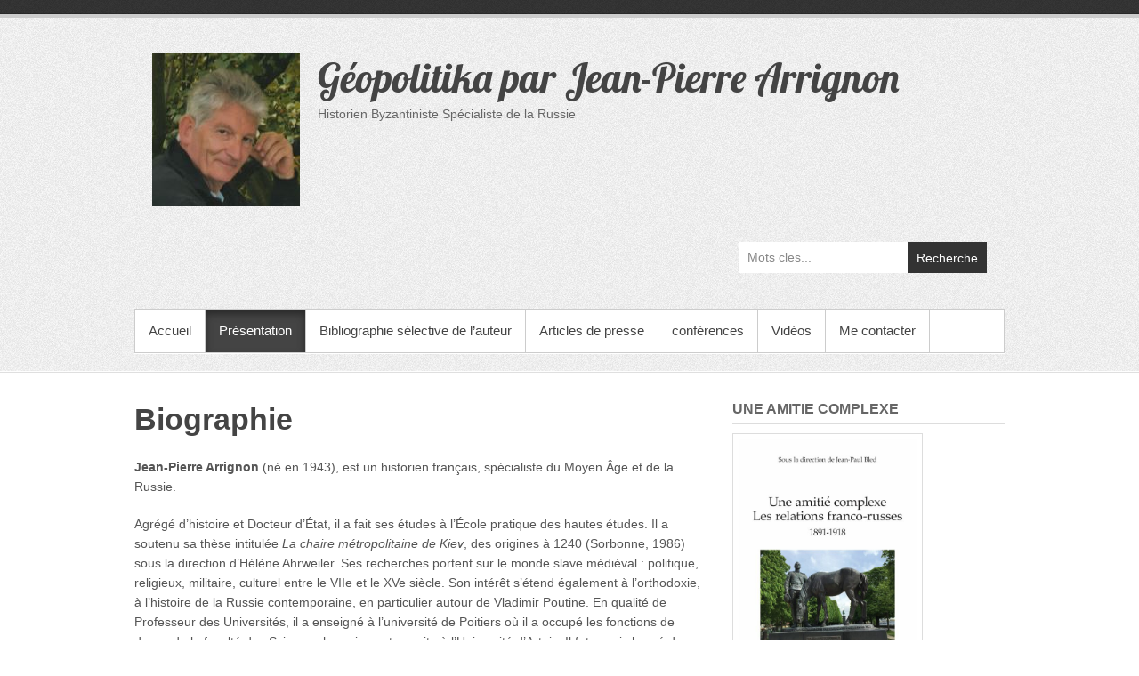

--- FILE ---
content_type: text/html; charset=UTF-8
request_url: https://blogjparrignon.net/asc2i/biographie-de-jean-pierre-arrignon/
body_size: 12827
content:

<!DOCTYPE html>
<!--[if IE 6]>
<html id="ie6" lang="fr-FR">
<![endif]-->
<!--[if IE 7]>
<html id="ie7" lang="fr-FR">
<![endif]-->
<!--[if IE 8]>
<html id="ie8" lang="fr-FR">
<![endif]-->
<!--[if !(IE 6) | !(IE 7) | !(IE 8)  ]><!-->
<html lang="fr-FR">
<!--<![endif]-->
<head>
<meta charset="UTF-8" />
<link rel="profile" href="http://gmpg.org/xfn/11" />

<title>Biographie &#8211; Géopolitika par Jean-Pierre Arrignon</title>
<meta name='robots' content='max-image-preview:large' />
<meta name="viewport" content="width=device-width, initial-scale=1, minimum-scale=1"><link rel="alternate" type="application/rss+xml" title="Géopolitika par Jean-Pierre Arrignon &raquo; Flux" href="https://blogjparrignon.net/asc2i/feed/" />
<link rel="alternate" type="application/rss+xml" title="Géopolitika par Jean-Pierre Arrignon &raquo; Flux des commentaires" href="https://blogjparrignon.net/asc2i/comments/feed/" />
<link rel="alternate" title="oEmbed (JSON)" type="application/json+oembed" href="https://blogjparrignon.net/asc2i/wp-json/oembed/1.0/embed?url=https%3A%2F%2Fblogjparrignon.net%2Fasc2i%2Fbiographie-de-jean-pierre-arrignon%2F" />
<link rel="alternate" title="oEmbed (XML)" type="text/xml+oembed" href="https://blogjparrignon.net/asc2i/wp-json/oembed/1.0/embed?url=https%3A%2F%2Fblogjparrignon.net%2Fasc2i%2Fbiographie-de-jean-pierre-arrignon%2F&#038;format=xml" />
<style id='wp-img-auto-sizes-contain-inline-css' type='text/css'>
img:is([sizes=auto i],[sizes^="auto," i]){contain-intrinsic-size:3000px 1500px}
/*# sourceURL=wp-img-auto-sizes-contain-inline-css */
</style>
<style id='wp-emoji-styles-inline-css' type='text/css'>

	img.wp-smiley, img.emoji {
		display: inline !important;
		border: none !important;
		box-shadow: none !important;
		height: 1em !important;
		width: 1em !important;
		margin: 0 0.07em !important;
		vertical-align: -0.1em !important;
		background: none !important;
		padding: 0 !important;
	}
/*# sourceURL=wp-emoji-styles-inline-css */
</style>
<style id='wp-block-library-inline-css' type='text/css'>
:root{--wp-block-synced-color:#7a00df;--wp-block-synced-color--rgb:122,0,223;--wp-bound-block-color:var(--wp-block-synced-color);--wp-editor-canvas-background:#ddd;--wp-admin-theme-color:#007cba;--wp-admin-theme-color--rgb:0,124,186;--wp-admin-theme-color-darker-10:#006ba1;--wp-admin-theme-color-darker-10--rgb:0,107,160.5;--wp-admin-theme-color-darker-20:#005a87;--wp-admin-theme-color-darker-20--rgb:0,90,135;--wp-admin-border-width-focus:2px}@media (min-resolution:192dpi){:root{--wp-admin-border-width-focus:1.5px}}.wp-element-button{cursor:pointer}:root .has-very-light-gray-background-color{background-color:#eee}:root .has-very-dark-gray-background-color{background-color:#313131}:root .has-very-light-gray-color{color:#eee}:root .has-very-dark-gray-color{color:#313131}:root .has-vivid-green-cyan-to-vivid-cyan-blue-gradient-background{background:linear-gradient(135deg,#00d084,#0693e3)}:root .has-purple-crush-gradient-background{background:linear-gradient(135deg,#34e2e4,#4721fb 50%,#ab1dfe)}:root .has-hazy-dawn-gradient-background{background:linear-gradient(135deg,#faaca8,#dad0ec)}:root .has-subdued-olive-gradient-background{background:linear-gradient(135deg,#fafae1,#67a671)}:root .has-atomic-cream-gradient-background{background:linear-gradient(135deg,#fdd79a,#004a59)}:root .has-nightshade-gradient-background{background:linear-gradient(135deg,#330968,#31cdcf)}:root .has-midnight-gradient-background{background:linear-gradient(135deg,#020381,#2874fc)}:root{--wp--preset--font-size--normal:16px;--wp--preset--font-size--huge:42px}.has-regular-font-size{font-size:1em}.has-larger-font-size{font-size:2.625em}.has-normal-font-size{font-size:var(--wp--preset--font-size--normal)}.has-huge-font-size{font-size:var(--wp--preset--font-size--huge)}.has-text-align-center{text-align:center}.has-text-align-left{text-align:left}.has-text-align-right{text-align:right}.has-fit-text{white-space:nowrap!important}#end-resizable-editor-section{display:none}.aligncenter{clear:both}.items-justified-left{justify-content:flex-start}.items-justified-center{justify-content:center}.items-justified-right{justify-content:flex-end}.items-justified-space-between{justify-content:space-between}.screen-reader-text{border:0;clip-path:inset(50%);height:1px;margin:-1px;overflow:hidden;padding:0;position:absolute;width:1px;word-wrap:normal!important}.screen-reader-text:focus{background-color:#ddd;clip-path:none;color:#444;display:block;font-size:1em;height:auto;left:5px;line-height:normal;padding:15px 23px 14px;text-decoration:none;top:5px;width:auto;z-index:100000}html :where(.has-border-color){border-style:solid}html :where([style*=border-top-color]){border-top-style:solid}html :where([style*=border-right-color]){border-right-style:solid}html :where([style*=border-bottom-color]){border-bottom-style:solid}html :where([style*=border-left-color]){border-left-style:solid}html :where([style*=border-width]){border-style:solid}html :where([style*=border-top-width]){border-top-style:solid}html :where([style*=border-right-width]){border-right-style:solid}html :where([style*=border-bottom-width]){border-bottom-style:solid}html :where([style*=border-left-width]){border-left-style:solid}html :where(img[class*=wp-image-]){height:auto;max-width:100%}:where(figure){margin:0 0 1em}html :where(.is-position-sticky){--wp-admin--admin-bar--position-offset:var(--wp-admin--admin-bar--height,0px)}@media screen and (max-width:600px){html :where(.is-position-sticky){--wp-admin--admin-bar--position-offset:0px}}

/*# sourceURL=wp-block-library-inline-css */
</style><style id='wp-block-image-inline-css' type='text/css'>
.wp-block-image>a,.wp-block-image>figure>a{display:inline-block}.wp-block-image img{box-sizing:border-box;height:auto;max-width:100%;vertical-align:bottom}@media not (prefers-reduced-motion){.wp-block-image img.hide{visibility:hidden}.wp-block-image img.show{animation:show-content-image .4s}}.wp-block-image[style*=border-radius] img,.wp-block-image[style*=border-radius]>a{border-radius:inherit}.wp-block-image.has-custom-border img{box-sizing:border-box}.wp-block-image.aligncenter{text-align:center}.wp-block-image.alignfull>a,.wp-block-image.alignwide>a{width:100%}.wp-block-image.alignfull img,.wp-block-image.alignwide img{height:auto;width:100%}.wp-block-image .aligncenter,.wp-block-image .alignleft,.wp-block-image .alignright,.wp-block-image.aligncenter,.wp-block-image.alignleft,.wp-block-image.alignright{display:table}.wp-block-image .aligncenter>figcaption,.wp-block-image .alignleft>figcaption,.wp-block-image .alignright>figcaption,.wp-block-image.aligncenter>figcaption,.wp-block-image.alignleft>figcaption,.wp-block-image.alignright>figcaption{caption-side:bottom;display:table-caption}.wp-block-image .alignleft{float:left;margin:.5em 1em .5em 0}.wp-block-image .alignright{float:right;margin:.5em 0 .5em 1em}.wp-block-image .aligncenter{margin-left:auto;margin-right:auto}.wp-block-image :where(figcaption){margin-bottom:1em;margin-top:.5em}.wp-block-image.is-style-circle-mask img{border-radius:9999px}@supports ((-webkit-mask-image:none) or (mask-image:none)) or (-webkit-mask-image:none){.wp-block-image.is-style-circle-mask img{border-radius:0;-webkit-mask-image:url('data:image/svg+xml;utf8,<svg viewBox="0 0 100 100" xmlns="http://www.w3.org/2000/svg"><circle cx="50" cy="50" r="50"/></svg>');mask-image:url('data:image/svg+xml;utf8,<svg viewBox="0 0 100 100" xmlns="http://www.w3.org/2000/svg"><circle cx="50" cy="50" r="50"/></svg>');mask-mode:alpha;-webkit-mask-position:center;mask-position:center;-webkit-mask-repeat:no-repeat;mask-repeat:no-repeat;-webkit-mask-size:contain;mask-size:contain}}:root :where(.wp-block-image.is-style-rounded img,.wp-block-image .is-style-rounded img){border-radius:9999px}.wp-block-image figure{margin:0}.wp-lightbox-container{display:flex;flex-direction:column;position:relative}.wp-lightbox-container img{cursor:zoom-in}.wp-lightbox-container img:hover+button{opacity:1}.wp-lightbox-container button{align-items:center;backdrop-filter:blur(16px) saturate(180%);background-color:#5a5a5a40;border:none;border-radius:4px;cursor:zoom-in;display:flex;height:20px;justify-content:center;opacity:0;padding:0;position:absolute;right:16px;text-align:center;top:16px;width:20px;z-index:100}@media not (prefers-reduced-motion){.wp-lightbox-container button{transition:opacity .2s ease}}.wp-lightbox-container button:focus-visible{outline:3px auto #5a5a5a40;outline:3px auto -webkit-focus-ring-color;outline-offset:3px}.wp-lightbox-container button:hover{cursor:pointer;opacity:1}.wp-lightbox-container button:focus{opacity:1}.wp-lightbox-container button:focus,.wp-lightbox-container button:hover,.wp-lightbox-container button:not(:hover):not(:active):not(.has-background){background-color:#5a5a5a40;border:none}.wp-lightbox-overlay{box-sizing:border-box;cursor:zoom-out;height:100vh;left:0;overflow:hidden;position:fixed;top:0;visibility:hidden;width:100%;z-index:100000}.wp-lightbox-overlay .close-button{align-items:center;cursor:pointer;display:flex;justify-content:center;min-height:40px;min-width:40px;padding:0;position:absolute;right:calc(env(safe-area-inset-right) + 16px);top:calc(env(safe-area-inset-top) + 16px);z-index:5000000}.wp-lightbox-overlay .close-button:focus,.wp-lightbox-overlay .close-button:hover,.wp-lightbox-overlay .close-button:not(:hover):not(:active):not(.has-background){background:none;border:none}.wp-lightbox-overlay .lightbox-image-container{height:var(--wp--lightbox-container-height);left:50%;overflow:hidden;position:absolute;top:50%;transform:translate(-50%,-50%);transform-origin:top left;width:var(--wp--lightbox-container-width);z-index:9999999999}.wp-lightbox-overlay .wp-block-image{align-items:center;box-sizing:border-box;display:flex;height:100%;justify-content:center;margin:0;position:relative;transform-origin:0 0;width:100%;z-index:3000000}.wp-lightbox-overlay .wp-block-image img{height:var(--wp--lightbox-image-height);min-height:var(--wp--lightbox-image-height);min-width:var(--wp--lightbox-image-width);width:var(--wp--lightbox-image-width)}.wp-lightbox-overlay .wp-block-image figcaption{display:none}.wp-lightbox-overlay button{background:none;border:none}.wp-lightbox-overlay .scrim{background-color:#fff;height:100%;opacity:.9;position:absolute;width:100%;z-index:2000000}.wp-lightbox-overlay.active{visibility:visible}@media not (prefers-reduced-motion){.wp-lightbox-overlay.active{animation:turn-on-visibility .25s both}.wp-lightbox-overlay.active img{animation:turn-on-visibility .35s both}.wp-lightbox-overlay.show-closing-animation:not(.active){animation:turn-off-visibility .35s both}.wp-lightbox-overlay.show-closing-animation:not(.active) img{animation:turn-off-visibility .25s both}.wp-lightbox-overlay.zoom.active{animation:none;opacity:1;visibility:visible}.wp-lightbox-overlay.zoom.active .lightbox-image-container{animation:lightbox-zoom-in .4s}.wp-lightbox-overlay.zoom.active .lightbox-image-container img{animation:none}.wp-lightbox-overlay.zoom.active .scrim{animation:turn-on-visibility .4s forwards}.wp-lightbox-overlay.zoom.show-closing-animation:not(.active){animation:none}.wp-lightbox-overlay.zoom.show-closing-animation:not(.active) .lightbox-image-container{animation:lightbox-zoom-out .4s}.wp-lightbox-overlay.zoom.show-closing-animation:not(.active) .lightbox-image-container img{animation:none}.wp-lightbox-overlay.zoom.show-closing-animation:not(.active) .scrim{animation:turn-off-visibility .4s forwards}}@keyframes show-content-image{0%{visibility:hidden}99%{visibility:hidden}to{visibility:visible}}@keyframes turn-on-visibility{0%{opacity:0}to{opacity:1}}@keyframes turn-off-visibility{0%{opacity:1;visibility:visible}99%{opacity:0;visibility:visible}to{opacity:0;visibility:hidden}}@keyframes lightbox-zoom-in{0%{transform:translate(calc((-100vw + var(--wp--lightbox-scrollbar-width))/2 + var(--wp--lightbox-initial-left-position)),calc(-50vh + var(--wp--lightbox-initial-top-position))) scale(var(--wp--lightbox-scale))}to{transform:translate(-50%,-50%) scale(1)}}@keyframes lightbox-zoom-out{0%{transform:translate(-50%,-50%) scale(1);visibility:visible}99%{visibility:visible}to{transform:translate(calc((-100vw + var(--wp--lightbox-scrollbar-width))/2 + var(--wp--lightbox-initial-left-position)),calc(-50vh + var(--wp--lightbox-initial-top-position))) scale(var(--wp--lightbox-scale));visibility:hidden}}
/*# sourceURL=https://blogjparrignon.net/asc2i/wp-includes/blocks/image/style.min.css */
</style>
<style id='wp-block-image-theme-inline-css' type='text/css'>
:root :where(.wp-block-image figcaption){color:#555;font-size:13px;text-align:center}.is-dark-theme :root :where(.wp-block-image figcaption){color:#ffffffa6}.wp-block-image{margin:0 0 1em}
/*# sourceURL=https://blogjparrignon.net/asc2i/wp-includes/blocks/image/theme.min.css */
</style>
<style id='global-styles-inline-css' type='text/css'>
:root{--wp--preset--aspect-ratio--square: 1;--wp--preset--aspect-ratio--4-3: 4/3;--wp--preset--aspect-ratio--3-4: 3/4;--wp--preset--aspect-ratio--3-2: 3/2;--wp--preset--aspect-ratio--2-3: 2/3;--wp--preset--aspect-ratio--16-9: 16/9;--wp--preset--aspect-ratio--9-16: 9/16;--wp--preset--color--black: #111111;--wp--preset--color--cyan-bluish-gray: #abb8c3;--wp--preset--color--white: #ffffff;--wp--preset--color--pale-pink: #f78da7;--wp--preset--color--vivid-red: #cf2e2e;--wp--preset--color--luminous-vivid-orange: #ff6900;--wp--preset--color--luminous-vivid-amber: #fcb900;--wp--preset--color--light-green-cyan: #7bdcb5;--wp--preset--color--vivid-green-cyan: #00d084;--wp--preset--color--pale-cyan-blue: #8ed1fc;--wp--preset--color--vivid-cyan-blue: #0693e3;--wp--preset--color--vivid-purple: #9b51e0;--wp--preset--color--gray: #cccccc;--wp--preset--color--blue: #21759b;--wp--preset--color--yellow: #ffc300;--wp--preset--gradient--vivid-cyan-blue-to-vivid-purple: linear-gradient(135deg,rgb(6,147,227) 0%,rgb(155,81,224) 100%);--wp--preset--gradient--light-green-cyan-to-vivid-green-cyan: linear-gradient(135deg,rgb(122,220,180) 0%,rgb(0,208,130) 100%);--wp--preset--gradient--luminous-vivid-amber-to-luminous-vivid-orange: linear-gradient(135deg,rgb(252,185,0) 0%,rgb(255,105,0) 100%);--wp--preset--gradient--luminous-vivid-orange-to-vivid-red: linear-gradient(135deg,rgb(255,105,0) 0%,rgb(207,46,46) 100%);--wp--preset--gradient--very-light-gray-to-cyan-bluish-gray: linear-gradient(135deg,rgb(238,238,238) 0%,rgb(169,184,195) 100%);--wp--preset--gradient--cool-to-warm-spectrum: linear-gradient(135deg,rgb(74,234,220) 0%,rgb(151,120,209) 20%,rgb(207,42,186) 40%,rgb(238,44,130) 60%,rgb(251,105,98) 80%,rgb(254,248,76) 100%);--wp--preset--gradient--blush-light-purple: linear-gradient(135deg,rgb(255,206,236) 0%,rgb(152,150,240) 100%);--wp--preset--gradient--blush-bordeaux: linear-gradient(135deg,rgb(254,205,165) 0%,rgb(254,45,45) 50%,rgb(107,0,62) 100%);--wp--preset--gradient--luminous-dusk: linear-gradient(135deg,rgb(255,203,112) 0%,rgb(199,81,192) 50%,rgb(65,88,208) 100%);--wp--preset--gradient--pale-ocean: linear-gradient(135deg,rgb(255,245,203) 0%,rgb(182,227,212) 50%,rgb(51,167,181) 100%);--wp--preset--gradient--electric-grass: linear-gradient(135deg,rgb(202,248,128) 0%,rgb(113,206,126) 100%);--wp--preset--gradient--midnight: linear-gradient(135deg,rgb(2,3,129) 0%,rgb(40,116,252) 100%);--wp--preset--font-size--small: 14px;--wp--preset--font-size--medium: 20px;--wp--preset--font-size--large: 42px;--wp--preset--font-size--x-large: 42px;--wp--preset--font-size--normal: 18px;--wp--preset--font-size--huge: 54px;--wp--preset--spacing--20: 0.44rem;--wp--preset--spacing--30: 0.67rem;--wp--preset--spacing--40: 1rem;--wp--preset--spacing--50: 1.5rem;--wp--preset--spacing--60: 2.25rem;--wp--preset--spacing--70: 3.38rem;--wp--preset--spacing--80: 5.06rem;--wp--preset--shadow--natural: 6px 6px 9px rgba(0, 0, 0, 0.2);--wp--preset--shadow--deep: 12px 12px 50px rgba(0, 0, 0, 0.4);--wp--preset--shadow--sharp: 6px 6px 0px rgba(0, 0, 0, 0.2);--wp--preset--shadow--outlined: 6px 6px 0px -3px rgb(255, 255, 255), 6px 6px rgb(0, 0, 0);--wp--preset--shadow--crisp: 6px 6px 0px rgb(0, 0, 0);}:where(.is-layout-flex){gap: 0.5em;}:where(.is-layout-grid){gap: 0.5em;}body .is-layout-flex{display: flex;}.is-layout-flex{flex-wrap: wrap;align-items: center;}.is-layout-flex > :is(*, div){margin: 0;}body .is-layout-grid{display: grid;}.is-layout-grid > :is(*, div){margin: 0;}:where(.wp-block-columns.is-layout-flex){gap: 2em;}:where(.wp-block-columns.is-layout-grid){gap: 2em;}:where(.wp-block-post-template.is-layout-flex){gap: 1.25em;}:where(.wp-block-post-template.is-layout-grid){gap: 1.25em;}.has-black-color{color: var(--wp--preset--color--black) !important;}.has-cyan-bluish-gray-color{color: var(--wp--preset--color--cyan-bluish-gray) !important;}.has-white-color{color: var(--wp--preset--color--white) !important;}.has-pale-pink-color{color: var(--wp--preset--color--pale-pink) !important;}.has-vivid-red-color{color: var(--wp--preset--color--vivid-red) !important;}.has-luminous-vivid-orange-color{color: var(--wp--preset--color--luminous-vivid-orange) !important;}.has-luminous-vivid-amber-color{color: var(--wp--preset--color--luminous-vivid-amber) !important;}.has-light-green-cyan-color{color: var(--wp--preset--color--light-green-cyan) !important;}.has-vivid-green-cyan-color{color: var(--wp--preset--color--vivid-green-cyan) !important;}.has-pale-cyan-blue-color{color: var(--wp--preset--color--pale-cyan-blue) !important;}.has-vivid-cyan-blue-color{color: var(--wp--preset--color--vivid-cyan-blue) !important;}.has-vivid-purple-color{color: var(--wp--preset--color--vivid-purple) !important;}.has-black-background-color{background-color: var(--wp--preset--color--black) !important;}.has-cyan-bluish-gray-background-color{background-color: var(--wp--preset--color--cyan-bluish-gray) !important;}.has-white-background-color{background-color: var(--wp--preset--color--white) !important;}.has-pale-pink-background-color{background-color: var(--wp--preset--color--pale-pink) !important;}.has-vivid-red-background-color{background-color: var(--wp--preset--color--vivid-red) !important;}.has-luminous-vivid-orange-background-color{background-color: var(--wp--preset--color--luminous-vivid-orange) !important;}.has-luminous-vivid-amber-background-color{background-color: var(--wp--preset--color--luminous-vivid-amber) !important;}.has-light-green-cyan-background-color{background-color: var(--wp--preset--color--light-green-cyan) !important;}.has-vivid-green-cyan-background-color{background-color: var(--wp--preset--color--vivid-green-cyan) !important;}.has-pale-cyan-blue-background-color{background-color: var(--wp--preset--color--pale-cyan-blue) !important;}.has-vivid-cyan-blue-background-color{background-color: var(--wp--preset--color--vivid-cyan-blue) !important;}.has-vivid-purple-background-color{background-color: var(--wp--preset--color--vivid-purple) !important;}.has-black-border-color{border-color: var(--wp--preset--color--black) !important;}.has-cyan-bluish-gray-border-color{border-color: var(--wp--preset--color--cyan-bluish-gray) !important;}.has-white-border-color{border-color: var(--wp--preset--color--white) !important;}.has-pale-pink-border-color{border-color: var(--wp--preset--color--pale-pink) !important;}.has-vivid-red-border-color{border-color: var(--wp--preset--color--vivid-red) !important;}.has-luminous-vivid-orange-border-color{border-color: var(--wp--preset--color--luminous-vivid-orange) !important;}.has-luminous-vivid-amber-border-color{border-color: var(--wp--preset--color--luminous-vivid-amber) !important;}.has-light-green-cyan-border-color{border-color: var(--wp--preset--color--light-green-cyan) !important;}.has-vivid-green-cyan-border-color{border-color: var(--wp--preset--color--vivid-green-cyan) !important;}.has-pale-cyan-blue-border-color{border-color: var(--wp--preset--color--pale-cyan-blue) !important;}.has-vivid-cyan-blue-border-color{border-color: var(--wp--preset--color--vivid-cyan-blue) !important;}.has-vivid-purple-border-color{border-color: var(--wp--preset--color--vivid-purple) !important;}.has-vivid-cyan-blue-to-vivid-purple-gradient-background{background: var(--wp--preset--gradient--vivid-cyan-blue-to-vivid-purple) !important;}.has-light-green-cyan-to-vivid-green-cyan-gradient-background{background: var(--wp--preset--gradient--light-green-cyan-to-vivid-green-cyan) !important;}.has-luminous-vivid-amber-to-luminous-vivid-orange-gradient-background{background: var(--wp--preset--gradient--luminous-vivid-amber-to-luminous-vivid-orange) !important;}.has-luminous-vivid-orange-to-vivid-red-gradient-background{background: var(--wp--preset--gradient--luminous-vivid-orange-to-vivid-red) !important;}.has-very-light-gray-to-cyan-bluish-gray-gradient-background{background: var(--wp--preset--gradient--very-light-gray-to-cyan-bluish-gray) !important;}.has-cool-to-warm-spectrum-gradient-background{background: var(--wp--preset--gradient--cool-to-warm-spectrum) !important;}.has-blush-light-purple-gradient-background{background: var(--wp--preset--gradient--blush-light-purple) !important;}.has-blush-bordeaux-gradient-background{background: var(--wp--preset--gradient--blush-bordeaux) !important;}.has-luminous-dusk-gradient-background{background: var(--wp--preset--gradient--luminous-dusk) !important;}.has-pale-ocean-gradient-background{background: var(--wp--preset--gradient--pale-ocean) !important;}.has-electric-grass-gradient-background{background: var(--wp--preset--gradient--electric-grass) !important;}.has-midnight-gradient-background{background: var(--wp--preset--gradient--midnight) !important;}.has-small-font-size{font-size: var(--wp--preset--font-size--small) !important;}.has-medium-font-size{font-size: var(--wp--preset--font-size--medium) !important;}.has-large-font-size{font-size: var(--wp--preset--font-size--large) !important;}.has-x-large-font-size{font-size: var(--wp--preset--font-size--x-large) !important;}
/*# sourceURL=global-styles-inline-css */
</style>

<style id='classic-theme-styles-inline-css' type='text/css'>
/*! This file is auto-generated */
.wp-block-button__link{color:#fff;background-color:#32373c;border-radius:9999px;box-shadow:none;text-decoration:none;padding:calc(.667em + 2px) calc(1.333em + 2px);font-size:1.125em}.wp-block-file__button{background:#32373c;color:#fff;text-decoration:none}
/*# sourceURL=/wp-includes/css/classic-themes.min.css */
</style>
<link rel='stylesheet' id='contact-form-7-css' href='https://blogjparrignon.net/asc2i/wp-content/plugins/contact-form-7/includes/css/styles.css?ver=6.1.3' type='text/css' media='all' />
<link rel='stylesheet' id='simple-catch-style-css' href='https://blogjparrignon.net/asc2i/wp-content/themes/simple-catch/style.css?ver=20251029-100442' type='text/css' media='all' />
<link rel='stylesheet' id='simple-catch-block-style-css' href='https://blogjparrignon.net/asc2i/wp-content/themes/simple-catch/css/blocks.css?ver=20251029-100442' type='text/css' media='all' />
<link rel='stylesheet' id='simple-catch-fonts-css' href='https://blogjparrignon.net/asc2i/wp-content/fonts/c61ec03c5ab1bf06e67737374c6f14a5.css' type='text/css' media='all' />
<link rel='stylesheet' id='genericons-css' href='https://blogjparrignon.net/asc2i/wp-content/themes/simple-catch/css/genericons/genericons.css?ver=3.4.1' type='text/css' media='all' />
<link rel='stylesheet' id='simplecatch-responsive-css' href='https://blogjparrignon.net/asc2i/wp-content/themes/simple-catch/css/responsive.css?ver=6.9' type='text/css' media='all' />
<script type="text/javascript" src="https://blogjparrignon.net/asc2i/wp-content/plugins/simply-sociable/sociable.js?ver=6.9" id="simply_sociable_load_js-js"></script>
<script type="text/javascript" src="https://blogjparrignon.net/asc2i/wp-content/plugins/simply-sociable/sociable.css?ver=6.9" id="simply_sociable_load_css-js"></script>
<script type="text/javascript" src="https://blogjparrignon.net/asc2i/wp-includes/js/jquery/jquery.min.js?ver=3.7.1" id="jquery-core-js"></script>
<script type="text/javascript" src="https://blogjparrignon.net/asc2i/wp-includes/js/jquery/jquery-migrate.min.js?ver=3.4.1" id="jquery-migrate-js"></script>
<link rel="https://api.w.org/" href="https://blogjparrignon.net/asc2i/wp-json/" /><link rel="alternate" title="JSON" type="application/json" href="https://blogjparrignon.net/asc2i/wp-json/wp/v2/pages/77" /><link rel="EditURI" type="application/rsd+xml" title="RSD" href="https://blogjparrignon.net/asc2i/xmlrpc.php?rsd" />
<meta name="generator" content="WordPress 6.9" />
<link rel="canonical" href="https://blogjparrignon.net/asc2i/biographie-de-jean-pierre-arrignon/" />
<link rel='shortlink' href='https://blogjparrignon.net/asc2i/?p=77' />
<!-- Géopolitika par Jean-Pierre Arrignon Custom CSS Styles -->
<style type="text/css" media="screen">
.site-content .entry-title, .site-content .entry-title a { color: #444444; }
.site-content .entry-meta, .site-content .entry-meta a { color: #999999; }
.site-content { color: #555555; }
.site-content a { color: #000000; }
#secondary .widget-title, #secondary .widget-title a, #supplementary .widget-title, #supplementary .widget-title a { color: #666666; }
#secondary .widget,  #supplementary .widget { color: #666666; }
</style>
</head>

<body class="wp-singular page-template-default page page-id-77 wp-custom-logo wp-embed-responsive wp-theme-simple-catch layout-excerpt right-sidebar">


<div id="page" class="site">
	<a class="skip-link screen-reader-text" href="#content">Aller au contenu</a>


<header id="masthead" class="site-header" role="banner">

	<div class="top-bg"></div>
    
    <div class="wrapper clearfix">
    	    
    	<div id="header-content" class="clearfix">
			<div class="site-branding"><div class="site-logo"><a href="https://blogjparrignon.net/asc2i/" class="custom-logo-link" rel="home"><img width="166" height="172" src="https://blogjparrignon.net/asc2i/wp-content/uploads/2014/03/jpa-logo1.jpg" class="custom-logo" alt="Géopolitika par Jean-Pierre Arrignon" decoding="async" /></a></div><!-- #site-logo -->
		<div class="site-branding-text">
							<p class="site-title"><a href="https://blogjparrignon.net/asc2i/" rel="home">Géopolitika par Jean-Pierre Arrignon</a></p>
										<p class="site-description">Historien Byzantiniste Spécialiste de la Russie</p>
					</div><!-- .site-branding-text -->
	</div>	<div id="sidebar-top" class="clearfix widget-area">
		            <section class="widget widget_simplecatch_social_widget">
                            </section>
        
        <section class="widget widget_search" id="search-header-right">
        	<form method="get" class="searchform clearfix" action="https://blogjparrignon.net/asc2i/">
	<div class="search-box">
		<input type="text" class="search" value="Mots cles..." name="s" id="s" title="Mots cles..." />
   	</div>
    
    <button>Recherche</button>
</form>		</section>
    </div><!-- #sidebar-top .widget-area -->
	              
                       
                        
      	</div> <!-- #header-content -->
 
    			<button id="menu-toggle" class="menu-toggle main-menu-button">Menu<span class="genericon genericon-menu"></span></button>
		<div id="site-header-menu">
			<nav id="access" class="main-navigation menu-header-container clearfix" role="navigation" aria-label="Menu principal">
				<h3 class="assistive-text">Menu principal</h3>
				<ul id="menu-menu-haut" class="menu"><li id="menu-item-130" class="menu-item menu-item-type-taxonomy menu-item-object-category menu-item-130"><a href="https://blogjparrignon.net/asc2i/category/articles-recents/">Accueil</a></li>
<li id="menu-item-79" class="menu-item menu-item-type-post_type menu-item-object-page current-menu-item page_item page-item-77 current_page_item menu-item-79"><a href="https://blogjparrignon.net/asc2i/biographie-de-jean-pierre-arrignon/" aria-current="page">Présentation</a></li>
<li id="menu-item-88" class="menu-item menu-item-type-post_type menu-item-object-page menu-item-88"><a href="https://blogjparrignon.net/asc2i/bibliographie-selective-de-jean-pierre-arrignon/">Bibliographie sélective de l&rsquo;auteur</a></li>
<li id="menu-item-138" class="menu-item menu-item-type-post_type menu-item-object-page menu-item-138"><a href="https://blogjparrignon.net/asc2i/articles-de-presse-jparrignon/">Articles de presse</a></li>
<li id="menu-item-82" class="menu-item menu-item-type-post_type menu-item-object-page menu-item-82"><a href="https://blogjparrignon.net/asc2i/conferences-de-jean-pierre-arrignon/">conférences</a></li>
<li id="menu-item-99" class="menu-item menu-item-type-taxonomy menu-item-object-category menu-item-99"><a href="https://blogjparrignon.net/asc2i/category/videos/">Vidéos</a></li>
<li id="menu-item-66" class="menu-item menu-item-type-post_type menu-item-object-page menu-item-66"><a href="https://blogjparrignon.net/asc2i/contact-4/">Me contacter</a></li>
</ul>			</nav><!-- #access -->
		</div><!-- #site-header-menu -->
		        
        
    </div><!-- .wrapper-->
    
    <div class="bottom-bg"></div>
    
</header><!-- #branding -->



<div id="content" class="site-content clearfix">
	<div class="wrapper">

	
	<div id="primary" class="content-area">
		<main id="main" class="site-main" role="main">
			<article id="post-77" class="post-77 page type-page status-publish hentry">
				<header class="entry-header">
					<h1 class="entry-title">Biographie</h1>				</header><!-- .entry-header -->
	            <div class="entry-content clearfix">
					<p><b>Jean-Pierre Arrignon</b> (né en 1943), est un historien français, spécialiste du Moyen Âge et de la Russie.</p>
<p>Agrégé d’histoire et Docteur d&rsquo;État, il a fait ses études à l’École pratique des hautes études. Il a soutenu sa thèse intitulée <i>La chaire métropolitaine de Kiev</i>, des origines à 1240 (Sorbonne, 1986) sous la direction d’Hélène Ahrweiler. Ses recherches portent sur le monde slave médiéval : politique, religieux, militaire, culturel entre le VIIe et le XVe siècle. Son intérêt s&rsquo;étend également à l’orthodoxie, à l&rsquo;histoire de la Russie contemporaine, en particulier autour de Vladimir Poutine. En qualité de Professeur des Universités, il a enseigné à l’université de Poitiers où il a occupé les fonctions de doyen de la faculté des Sciences humaines et ensuite à l’Université d’Artois. Il fut aussi chargé de conférence à l’EHESS (Centre d’études byzantines, néo-helléniques et du sud-est européen).</p>
<p>De janvier 1995 à 2000, Jean-Pierre Arrignon a présidé le Centre de Culture européenne de Saint-Jean-d&rsquo;Angely. Il a été cofondateur de la Maison Poitou-Charentes à Yaroslavl (Russie). Il a été Conseiller Défense auprès du préfet de région Poitou-Charentes. En 1994, il a été élu Expert du Gouvernement polonais pour l&rsquo;UNESCO. Sous la présidence de René Monory, Président du Sénat, Jean-Pierre Arrignon a été membre du Conseil d&rsquo;administration de la Fondation pour la Prospective et l&rsquo;Innovation.</p>
<p>Jean-Pierre Arrignon est auditeur de l’IHEDN depuis 1986 (session de Toulouse)et conférencier national.  Il est Président de l’AR15 IHEDN Nord/Pas-de-Calais &#8211; Belgique-Luxembourg.</p>
<p>En 1994, il est élu Docteur Honoris Causa de l’université de Iaroslavl (Russie).</p>
<p>Il partage sa vie et son temps entre la France et la Russie.</p>
	           	</div><!-- .entry-content -->
			</article><!-- #post-## -->

	    
    
	           <p class="nocomments">Les commentaires sont clos.</p>
    	
    
			</div><!-- #main -->

	    
		<aside id="secondary" class="widget-area" role="complementary"><section id="media_image-11" class="widget widget_media_image"><h2 class="widget-title">UNE AMITIE COMPLEXE</h2><a href="https://www.editions-spm.fr/index.asp?navig=catalogue&#038;obj=livre&#038;no=211834"><img width="200" height="310" src="https://blogjparrignon.net/asc2i/wp-content/uploads/2024/12/IMG_9322-1-517x800.jpg" class="image wp-image-665  attachment-200x310 size-200x310" alt="" style="max-width: 100%; height: auto;" title="UNE AMITIE COMPLEXE" decoding="async" loading="lazy" srcset="https://blogjparrignon.net/asc2i/wp-content/uploads/2024/12/IMG_9322-1-517x800.jpg 517w, https://blogjparrignon.net/asc2i/wp-content/uploads/2024/12/IMG_9322-1-661x1024.jpg 661w, https://blogjparrignon.net/asc2i/wp-content/uploads/2024/12/IMG_9322-1-768x1189.jpg 768w, https://blogjparrignon.net/asc2i/wp-content/uploads/2024/12/IMG_9322-1-992x1536.jpg 992w, https://blogjparrignon.net/asc2i/wp-content/uploads/2024/12/IMG_9322-1-1322x2048.jpg 1322w, https://blogjparrignon.net/asc2i/wp-content/uploads/2024/12/IMG_9322-1-136x210.jpg 136w, https://blogjparrignon.net/asc2i/wp-content/uploads/2024/12/IMG_9322-1-scaled-e1733692102851.jpg 1630w" sizes="auto, (max-width: 200px) 100vw, 200px" /></a></section><section id="block-4" class="widget widget_block widget_media_image">
<figure class="wp-block-image is-resized"><a href="http://www.editions-anacharsis.com/Chronique-de-Nestor"><img loading="lazy" decoding="async" src="https://blogjparrignon.net/asc2i/wp-content/uploads/2022/05/Chronique-de-Nestor.jpg" alt="" class="wp-image-634" width="198" height="317" srcset="https://blogjparrignon.net/asc2i/wp-content/uploads/2022/05/Chronique-de-Nestor.jpg 168w, https://blogjparrignon.net/asc2i/wp-content/uploads/2022/05/Chronique-de-Nestor-131x210.jpg 131w" sizes="auto, (max-width: 198px) 100vw, 198px" /></a></figure>
</section><section id="media_image-9" class="widget widget_media_image"><h2 class="widget-title">Une histoire de la Russie</h2><a href="http://blogjparrignon.net/asc2i/une-histoire-de-la-russie/"><img width="186" height="290" src="https://blogjparrignon.net/asc2i/wp-content/uploads/2020/09/LA_RUSSIE-1-e1601193066131.jpg" class="image wp-image-527  attachment-full size-full" alt="" style="max-width: 100%; height: auto;" decoding="async" loading="lazy" /></a></section><section id="media_image-8" class="widget widget_media_image"><h2 class="widget-title">Histoire de l&rsquo;Europe</h2><a href="http://blogjparrignon.net/asc2i/histoire-de-leurope-chez-ozon-ru/"><img width="210" height="307" src="https://blogjparrignon.net/asc2i/wp-content/uploads/2018/08/1020131274-547x800.jpg" class="image wp-image-447  attachment-210x307 size-210x307" alt="Histoire de l&#039;Europe" style="max-width: 100%; height: auto;" decoding="async" loading="lazy" srcset="https://blogjparrignon.net/asc2i/wp-content/uploads/2018/08/1020131274-547x800.jpg 547w, https://blogjparrignon.net/asc2i/wp-content/uploads/2018/08/1020131274-768x1123.jpg 768w, https://blogjparrignon.net/asc2i/wp-content/uploads/2018/08/1020131274-701x1024.jpg 701w, https://blogjparrignon.net/asc2i/wp-content/uploads/2018/08/1020131274-144x210.jpg 144w, https://blogjparrignon.net/asc2i/wp-content/uploads/2018/08/1020131274-e1601193188568.jpg 200w" sizes="auto, (max-width: 210px) 100vw, 210px" /></a></section><section id="media_image-3" class="widget widget_media_image"><h2 class="widget-title">Histoire de l&rsquo;Europe</h2><a href="http://blogjparrignon.net/asc2i/histoire-de-leurope"><img width="186" height="307" src="https://blogjparrignon.net/asc2i/wp-content/uploads/2017/11/Histoire-de-europe.jpg" class="image wp-image-419  attachment-186x307 size-186x307" alt="" style="max-width: 100%; height: auto;" decoding="async" loading="lazy" srcset="https://blogjparrignon.net/asc2i/wp-content/uploads/2017/11/Histoire-de-europe.jpg 363w, https://blogjparrignon.net/asc2i/wp-content/uploads/2017/11/Histoire-de-europe-127x210.jpg 127w" sizes="auto, (max-width: 186px) 100vw, 186px" /></a></section><section id="media_image-5" class="widget widget_media_image"><h2 class="widget-title">La Russie médiévale</h2><a href="http://blogjparrignon.net/asc2i/la-russie-medievale/"><img width="186" height="291" src="https://blogjparrignon.net/asc2i/wp-content/uploads/2017/11/La-russie-medievale.jpg" class="image wp-image-426  attachment-186x291 size-186x291" alt="" style="max-width: 100%; height: auto;" decoding="async" loading="lazy" srcset="https://blogjparrignon.net/asc2i/wp-content/uploads/2017/11/La-russie-medievale.jpg 300w, https://blogjparrignon.net/asc2i/wp-content/uploads/2017/11/La-russie-medievale-134x210.jpg 134w" sizes="auto, (max-width: 186px) 100vw, 186px" /></a></section><section id="media_image-6" class="widget widget_media_image"><h2 class="widget-title">Culture Guides Russie</h2><a href="http://blogjparrignon.net/asc2i/russie/"><img width="186" height="276" src="https://blogjparrignon.net/asc2i/wp-content/uploads/2017/11/Culture-guide-russie-540x800.jpg" class="image wp-image-425  attachment-186x276 size-186x276" alt="" style="max-width: 100%; height: auto;" decoding="async" loading="lazy" srcset="https://blogjparrignon.net/asc2i/wp-content/uploads/2017/11/Culture-guide-russie.jpg 540w, https://blogjparrignon.net/asc2i/wp-content/uploads/2017/11/Culture-guide-russie-142x210.jpg 142w" sizes="auto, (max-width: 186px) 100vw, 186px" /></a></section><section id="text-5" class="widget widget_text"><h2 class="widget-title">Ukraine la verite historique</h2>			<div class="textwidget"><a title="Ukraine la verite historique" href="http://blogjparrignon.net/asc2i/ukraine-la-verite-historique/"><img class="alignnone size-full wp-image-203" src="http://blogjparrignon.net/asc2i/wp-content/uploads/2015/05/1429537417_couv_Volkonski.jpg" alt="ukraine" width="186" height="271" /></a>





</div>
		</section><section id="text-3" class="widget widget_text"><h2 class="widget-title">Les Trente nuits qui ont fait l’Histoire</h2>			<div class="textwidget"><a title="Les Trente nuits qui ont fait l’Histoire" href="http://blogjparrignon.net/asc2i/les-trente-nuits-qui-ont-fait-lhistoire/"><img class="alignnone size-full wp-image-203" src="http://blogjparrignon.net/asc2i/wp-content/uploads/2014/05/les-trentes-nuits.png" alt="les trentes nuits" width="186" height="271" /></a></div>
		</section><section id="text-6" class="widget widget_text"><h2 class="widget-title">La Russie des Tsars</h2>			<div class="textwidget"><a title="La Russie des Tsars" href="http://blogjparrignon.net/asc2i/la-russie-des-tsars/"><img class="alignnone size-full wp-image-203" src="http://blogjparrignon.net/asc2i/wp-content/uploads/2015/05/La-Russie-des-Tsars-Small.jpg" alt="ukraine" width="186" height="271" /></a></div>
		</section><section id="tag_cloud-2" class="widget widget_tag_cloud"><h2 class="widget-title">Mots Clés</h2><div class="tagcloud"><a href="https://blogjparrignon.net/asc2i/tag/9-mai-1945/" class="tag-cloud-link tag-link-84 tag-link-position-1" style="font-size: 8pt;" aria-label="9 mai 1945 (1 élément)">9 mai 1945</a>
<a href="https://blogjparrignon.net/asc2i/tag/1945/" class="tag-cloud-link tag-link-68 tag-link-position-2" style="font-size: 8pt;" aria-label="1945 (1 élément)">1945</a>
<a href="https://blogjparrignon.net/asc2i/tag/afrique/" class="tag-cloud-link tag-link-21 tag-link-position-3" style="font-size: 8pt;" aria-label="Afrique (1 élément)">Afrique</a>
<a href="https://blogjparrignon.net/asc2i/tag/armee-rouge/" class="tag-cloud-link tag-link-65 tag-link-position-4" style="font-size: 10.8pt;" aria-label="Armée rouge (2 éléments)">Armée rouge</a>
<a href="https://blogjparrignon.net/asc2i/tag/auschwitz/" class="tag-cloud-link tag-link-63 tag-link-position-5" style="font-size: 8pt;" aria-label="Auschwitz (1 élément)">Auschwitz</a>
<a href="https://blogjparrignon.net/asc2i/tag/birkenau/" class="tag-cloud-link tag-link-64 tag-link-position-6" style="font-size: 8pt;" aria-label="Birkenau (1 élément)">Birkenau</a>
<a href="https://blogjparrignon.net/asc2i/tag/camp/" class="tag-cloud-link tag-link-62 tag-link-position-7" style="font-size: 8pt;" aria-label="camp (1 élément)">camp</a>
<a href="https://blogjparrignon.net/asc2i/tag/commemoration/" class="tag-cloud-link tag-link-61 tag-link-position-8" style="font-size: 10.8pt;" aria-label="commémoration (2 éléments)">commémoration</a>
<a href="https://blogjparrignon.net/asc2i/tag/conference/" class="tag-cloud-link tag-link-67 tag-link-position-9" style="font-size: 8pt;" aria-label="conférence (1 élément)">conférence</a>
<a href="https://blogjparrignon.net/asc2i/tag/cyrille/" class="tag-cloud-link tag-link-89 tag-link-position-10" style="font-size: 8pt;" aria-label="Cyrille (1 élément)">Cyrille</a>
<a href="https://blogjparrignon.net/asc2i/tag/europe/" class="tag-cloud-link tag-link-39 tag-link-position-11" style="font-size: 10.8pt;" aria-label="Europe (2 éléments)">Europe</a>
<a href="https://blogjparrignon.net/asc2i/tag/festival-de-geopolitique-a-grenoble/" class="tag-cloud-link tag-link-72 tag-link-position-12" style="font-size: 8pt;" aria-label="Festival de Géopolitique à Grenoble (1 élément)">Festival de Géopolitique à Grenoble</a>
<a href="https://blogjparrignon.net/asc2i/tag/france/" class="tag-cloud-link tag-link-22 tag-link-position-13" style="font-size: 14.222222222222pt;" aria-label="France (4 éléments)">France</a>
<a href="https://blogjparrignon.net/asc2i/tag/frontiere/" class="tag-cloud-link tag-link-71 tag-link-position-14" style="font-size: 8pt;" aria-label="Frontière (1 élément)">Frontière</a>
<a href="https://blogjparrignon.net/asc2i/tag/grande-victoire/" class="tag-cloud-link tag-link-85 tag-link-position-15" style="font-size: 8pt;" aria-label="Grande Victoire (1 élément)">Grande Victoire</a>
<a href="https://blogjparrignon.net/asc2i/tag/guerre/" class="tag-cloud-link tag-link-36 tag-link-position-16" style="font-size: 10.8pt;" aria-label="guerre (2 éléments)">guerre</a>
<a href="https://blogjparrignon.net/asc2i/tag/geopolitique/" class="tag-cloud-link tag-link-17 tag-link-position-17" style="font-size: 12.666666666667pt;" aria-label="géopolitique (3 éléments)">géopolitique</a>
<a href="https://blogjparrignon.net/asc2i/tag/jean-pierre-arrignon/" class="tag-cloud-link tag-link-75 tag-link-position-18" style="font-size: 8pt;" aria-label="Jean-Pierre ARRIGNON (1 élément)">Jean-Pierre ARRIGNON</a>
<a href="https://blogjparrignon.net/asc2i/tag/la-nouvelle-revue-dhistoire/" class="tag-cloud-link tag-link-73 tag-link-position-19" style="font-size: 8pt;" aria-label="la Nouvelle Revue d&#039;Histoire (1 élément)">la Nouvelle Revue d&#039;Histoire</a>
<a href="https://blogjparrignon.net/asc2i/tag/mikhail-gorbatchev/" class="tag-cloud-link tag-link-82 tag-link-position-20" style="font-size: 8pt;" aria-label="Mikhaïl GORBATCHEV (1 élément)">Mikhaïl GORBATCHEV</a>
<a href="https://blogjparrignon.net/asc2i/tag/mondialisation/" class="tag-cloud-link tag-link-83 tag-link-position-21" style="font-size: 8pt;" aria-label="Mondialisation (1 élément)">Mondialisation</a>
<a href="https://blogjparrignon.net/asc2i/tag/organisation-de-cooperation-de-shanghai/" class="tag-cloud-link tag-link-76 tag-link-position-22" style="font-size: 8pt;" aria-label="Organisation de coopération de Shanghai (1 élément)">Organisation de coopération de Shanghai</a>
<a href="https://blogjparrignon.net/asc2i/tag/otan/" class="tag-cloud-link tag-link-80 tag-link-position-23" style="font-size: 8pt;" aria-label="OTAN (1 élément)">OTAN</a>
<a href="https://blogjparrignon.net/asc2i/tag/pape-francois/" class="tag-cloud-link tag-link-87 tag-link-position-24" style="font-size: 8pt;" aria-label="Pape François (1 élément)">Pape François</a>
<a href="https://blogjparrignon.net/asc2i/tag/patriarche-de-moscou-et-de-toute-la-russie/" class="tag-cloud-link tag-link-88 tag-link-position-25" style="font-size: 8pt;" aria-label="Patriarche de Moscou et de Toute la Russie (1 élément)">Patriarche de Moscou et de Toute la Russie</a>
<a href="https://blogjparrignon.net/asc2i/tag/pologne/" class="tag-cloud-link tag-link-74 tag-link-position-26" style="font-size: 8pt;" aria-label="Pologne (1 élément)">Pologne</a>
<a href="https://blogjparrignon.net/asc2i/tag/prince-volkonski/" class="tag-cloud-link tag-link-86 tag-link-position-27" style="font-size: 8pt;" aria-label="prince Volkonski (1 élément)">prince Volkonski</a>
<a href="https://blogjparrignon.net/asc2i/tag/relations-franco-russes/" class="tag-cloud-link tag-link-23 tag-link-position-28" style="font-size: 8pt;" aria-label="relations franco-russes (1 élément)">relations franco-russes</a>
<a href="https://blogjparrignon.net/asc2i/tag/russie/" class="tag-cloud-link tag-link-10 tag-link-position-29" style="font-size: 22pt;" aria-label="Russie (15 éléments)">Russie</a>
<a href="https://blogjparrignon.net/asc2i/tag/republique/" class="tag-cloud-link tag-link-57 tag-link-position-30" style="font-size: 8pt;" aria-label="république (1 élément)">république</a>
<a href="https://blogjparrignon.net/asc2i/tag/sanctions/" class="tag-cloud-link tag-link-38 tag-link-position-31" style="font-size: 10.8pt;" aria-label="sanctions (2 éléments)">sanctions</a>
<a href="https://blogjparrignon.net/asc2i/tag/ukraine/" class="tag-cloud-link tag-link-18 tag-link-position-32" style="font-size: 14.222222222222pt;" aria-label="Ukraine (4 éléments)">Ukraine</a>
<a href="https://blogjparrignon.net/asc2i/tag/union-europeenne/" class="tag-cloud-link tag-link-81 tag-link-position-33" style="font-size: 8pt;" aria-label="Union Européenne (1 élément)">Union Européenne</a>
<a href="https://blogjparrignon.net/asc2i/tag/valeurs/" class="tag-cloud-link tag-link-56 tag-link-position-34" style="font-size: 8pt;" aria-label="valeurs (1 élément)">valeurs</a>
<a href="https://blogjparrignon.net/asc2i/tag/vladimir-poutine/" class="tag-cloud-link tag-link-37 tag-link-position-35" style="font-size: 14.222222222222pt;" aria-label="Vladimir POUTINE (4 éléments)">Vladimir POUTINE</a>
<a href="https://blogjparrignon.net/asc2i/tag/yalta/" class="tag-cloud-link tag-link-66 tag-link-position-36" style="font-size: 8pt;" aria-label="Yalta (1 élément)">Yalta</a>
<a href="https://blogjparrignon.net/asc2i/tag/%d0%b6%d0%b0%d0%bd-%d0%bf%d1%8c%d0%b5%d1%80-%d0%b0%d1%80%d1%80%d0%b8%d0%bd%d1%8c%d0%be%d0%bd/" class="tag-cloud-link tag-link-60 tag-link-position-37" style="font-size: 12.666666666667pt;" aria-label="Жан-Пьер Арриньон (3 éléments)">Жан-Пьер Арриньон</a>
<a href="https://blogjparrignon.net/asc2i/tag/%d0%ba%d0%b8%d0%b5%d0%b2%d1%81%d0%ba%d0%b0%d1%8f-%d1%80%d1%83%d1%81%d1%8c/" class="tag-cloud-link tag-link-78 tag-link-position-38" style="font-size: 8pt;" aria-label="Киевская Русь (1 élément)">Киевская Русь</a>
<a href="https://blogjparrignon.net/asc2i/tag/%d0%bf%d0%b5%d1%80%d0%b2%d0%b0%d1%8f-%d0%bc%d0%b8%d1%80%d0%be%d0%b2%d0%b0%d1%8f-%d0%b2%d0%be%d0%b9%d0%bd%d0%b0/" class="tag-cloud-link tag-link-43 tag-link-position-39" style="font-size: 10.8pt;" aria-label="Первая мировая война (2 éléments)">Первая мировая война</a>
<a href="https://blogjparrignon.net/asc2i/tag/%d0%bf%d1%83%d1%82%d0%b8%d0%bd/" class="tag-cloud-link tag-link-77 tag-link-position-40" style="font-size: 8pt;" aria-label="Путин (1 élément)">Путин</a>
<a href="https://blogjparrignon.net/asc2i/tag/%d1%80%d0%be%d1%81%d1%81%d0%b8%d1%8f/" class="tag-cloud-link tag-link-58 tag-link-position-41" style="font-size: 10.8pt;" aria-label="Россия (2 éléments)">Россия</a>
<a href="https://blogjparrignon.net/asc2i/tag/%d1%83%d0%ba%d1%80%d0%b0%d0%b8%d0%bd%d0%b0/" class="tag-cloud-link tag-link-79 tag-link-position-42" style="font-size: 8pt;" aria-label="Украина (1 élément)">Украина</a>
<a href="https://blogjparrignon.net/asc2i/tag/%d1%84%d1%80%d0%b0%d0%bd%d1%86%d0%b8%d1%8f/" class="tag-cloud-link tag-link-59 tag-link-position-43" style="font-size: 8pt;" aria-label="Франция (1 élément)">Франция</a>
<a href="https://blogjparrignon.net/asc2i/tag/%d0%ba%d0%be%d0%bd%d1%84%d0%b5%d1%80%d0%b5%d0%bd%d1%86%d0%b8%d1%8f/" class="tag-cloud-link tag-link-70 tag-link-position-44" style="font-size: 8pt;" aria-label="конференция (1 élément)">конференция</a>
<a href="https://blogjparrignon.net/asc2i/tag/%d1%8f%d0%bb%d1%82%d0%b0/" class="tag-cloud-link tag-link-69 tag-link-position-45" style="font-size: 8pt;" aria-label="ялта (1 élément)">ялта</a></div>
</section></aside><!-- #secondary -->	</div> <!-- .wrapper -->
</div> <!-- .site-content -->

<footer id="colophon" class="site-footer" role="contentinfo">
 
       <div id="site-generator"><div class="wrapper clearfix"><div class="copyright"> Copyright &copy; 2026 <a href="http://blogjparrignon.net/asc2i/" title="Géopolitika par Jean-Pierre Arrignon" ><span>Géopolitika par Jean-Pierre Arrignon</span></a> . All Rights Reserved.</div><div class="powered-by">Powered by: <a href="http://wordpress.org" target="_blank" title="WordPress"><span>WordPress</span></a> | Theme: <a href="https://catchthemes.com/themes/simple-catch" target="_blank" title="Simple Catch"><span>Simple Catch</span></a></div></div></div><!-- .wrapper --> 

</footer><!-- #colophon -->  

<a href="#masthead" id="scrollup"></a></div><!-- #page -->
<script type="speculationrules">
{"prefetch":[{"source":"document","where":{"and":[{"href_matches":"/asc2i/*"},{"not":{"href_matches":["/asc2i/wp-*.php","/asc2i/wp-admin/*","/asc2i/wp-content/uploads/*","/asc2i/wp-content/*","/asc2i/wp-content/plugins/*","/asc2i/wp-content/themes/simple-catch/*","/asc2i/*\\?(.+)"]}},{"not":{"selector_matches":"a[rel~=\"nofollow\"]"}},{"not":{"selector_matches":".no-prefetch, .no-prefetch a"}}]},"eagerness":"conservative"}]}
</script>
<script type="text/javascript" src="https://blogjparrignon.net/asc2i/wp-includes/js/dist/hooks.min.js?ver=dd5603f07f9220ed27f1" id="wp-hooks-js"></script>
<script type="text/javascript" src="https://blogjparrignon.net/asc2i/wp-includes/js/dist/i18n.min.js?ver=c26c3dc7bed366793375" id="wp-i18n-js"></script>
<script type="text/javascript" id="wp-i18n-js-after">
/* <![CDATA[ */
wp.i18n.setLocaleData( { 'text direction\u0004ltr': [ 'ltr' ] } );
//# sourceURL=wp-i18n-js-after
/* ]]> */
</script>
<script type="text/javascript" src="https://blogjparrignon.net/asc2i/wp-content/plugins/contact-form-7/includes/swv/js/index.js?ver=6.1.3" id="swv-js"></script>
<script type="text/javascript" id="contact-form-7-js-translations">
/* <![CDATA[ */
( function( domain, translations ) {
	var localeData = translations.locale_data[ domain ] || translations.locale_data.messages;
	localeData[""].domain = domain;
	wp.i18n.setLocaleData( localeData, domain );
} )( "contact-form-7", {"translation-revision-date":"2025-02-06 12:02:14+0000","generator":"GlotPress\/4.0.3","domain":"messages","locale_data":{"messages":{"":{"domain":"messages","plural-forms":"nplurals=2; plural=n > 1;","lang":"fr"},"This contact form is placed in the wrong place.":["Ce formulaire de contact est plac\u00e9 dans un mauvais endroit."],"Error:":["Erreur\u00a0:"]}},"comment":{"reference":"includes\/js\/index.js"}} );
//# sourceURL=contact-form-7-js-translations
/* ]]> */
</script>
<script type="text/javascript" id="contact-form-7-js-before">
/* <![CDATA[ */
var wpcf7 = {
    "api": {
        "root": "https:\/\/blogjparrignon.net\/asc2i\/wp-json\/",
        "namespace": "contact-form-7\/v1"
    }
};
//# sourceURL=contact-form-7-js-before
/* ]]> */
</script>
<script type="text/javascript" src="https://blogjparrignon.net/asc2i/wp-content/plugins/contact-form-7/includes/js/index.js?ver=6.1.3" id="contact-form-7-js"></script>
<script type="text/javascript" src="https://blogjparrignon.net/asc2i/wp-content/themes/simple-catch/js/search.js?ver=1.0" id="simplecatch-search-js"></script>
<script type="text/javascript" src="https://blogjparrignon.net/asc2i/wp-content/themes/simple-catch/js/fitvids.min.js?ver=20130324" id="jquery-fitvids-js"></script>
<script type="text/javascript" id="simplecatch-menu-js-extra">
/* <![CDATA[ */
var screenReaderText = {"expand":"expand child menu","collapse":"collapse child menu"};
//# sourceURL=simplecatch-menu-js-extra
/* ]]> */
</script>
<script type="text/javascript" src="https://blogjparrignon.net/asc2i/wp-content/themes/simple-catch/js/menu.min.js?ver=20151204" id="simplecatch-menu-js"></script>
<script type="text/javascript" src="https://blogjparrignon.net/asc2i/wp-content/themes/simple-catch/js/scrollup.min.js?ver=20072014" id="simplecatch-scrollup-js"></script>
<script id="wp-emoji-settings" type="application/json">
{"baseUrl":"https://s.w.org/images/core/emoji/17.0.2/72x72/","ext":".png","svgUrl":"https://s.w.org/images/core/emoji/17.0.2/svg/","svgExt":".svg","source":{"concatemoji":"https://blogjparrignon.net/asc2i/wp-includes/js/wp-emoji-release.min.js?ver=6.9"}}
</script>
<script type="module">
/* <![CDATA[ */
/*! This file is auto-generated */
const a=JSON.parse(document.getElementById("wp-emoji-settings").textContent),o=(window._wpemojiSettings=a,"wpEmojiSettingsSupports"),s=["flag","emoji"];function i(e){try{var t={supportTests:e,timestamp:(new Date).valueOf()};sessionStorage.setItem(o,JSON.stringify(t))}catch(e){}}function c(e,t,n){e.clearRect(0,0,e.canvas.width,e.canvas.height),e.fillText(t,0,0);t=new Uint32Array(e.getImageData(0,0,e.canvas.width,e.canvas.height).data);e.clearRect(0,0,e.canvas.width,e.canvas.height),e.fillText(n,0,0);const a=new Uint32Array(e.getImageData(0,0,e.canvas.width,e.canvas.height).data);return t.every((e,t)=>e===a[t])}function p(e,t){e.clearRect(0,0,e.canvas.width,e.canvas.height),e.fillText(t,0,0);var n=e.getImageData(16,16,1,1);for(let e=0;e<n.data.length;e++)if(0!==n.data[e])return!1;return!0}function u(e,t,n,a){switch(t){case"flag":return n(e,"\ud83c\udff3\ufe0f\u200d\u26a7\ufe0f","\ud83c\udff3\ufe0f\u200b\u26a7\ufe0f")?!1:!n(e,"\ud83c\udde8\ud83c\uddf6","\ud83c\udde8\u200b\ud83c\uddf6")&&!n(e,"\ud83c\udff4\udb40\udc67\udb40\udc62\udb40\udc65\udb40\udc6e\udb40\udc67\udb40\udc7f","\ud83c\udff4\u200b\udb40\udc67\u200b\udb40\udc62\u200b\udb40\udc65\u200b\udb40\udc6e\u200b\udb40\udc67\u200b\udb40\udc7f");case"emoji":return!a(e,"\ud83e\u1fac8")}return!1}function f(e,t,n,a){let r;const o=(r="undefined"!=typeof WorkerGlobalScope&&self instanceof WorkerGlobalScope?new OffscreenCanvas(300,150):document.createElement("canvas")).getContext("2d",{willReadFrequently:!0}),s=(o.textBaseline="top",o.font="600 32px Arial",{});return e.forEach(e=>{s[e]=t(o,e,n,a)}),s}function r(e){var t=document.createElement("script");t.src=e,t.defer=!0,document.head.appendChild(t)}a.supports={everything:!0,everythingExceptFlag:!0},new Promise(t=>{let n=function(){try{var e=JSON.parse(sessionStorage.getItem(o));if("object"==typeof e&&"number"==typeof e.timestamp&&(new Date).valueOf()<e.timestamp+604800&&"object"==typeof e.supportTests)return e.supportTests}catch(e){}return null}();if(!n){if("undefined"!=typeof Worker&&"undefined"!=typeof OffscreenCanvas&&"undefined"!=typeof URL&&URL.createObjectURL&&"undefined"!=typeof Blob)try{var e="postMessage("+f.toString()+"("+[JSON.stringify(s),u.toString(),c.toString(),p.toString()].join(",")+"));",a=new Blob([e],{type:"text/javascript"});const r=new Worker(URL.createObjectURL(a),{name:"wpTestEmojiSupports"});return void(r.onmessage=e=>{i(n=e.data),r.terminate(),t(n)})}catch(e){}i(n=f(s,u,c,p))}t(n)}).then(e=>{for(const n in e)a.supports[n]=e[n],a.supports.everything=a.supports.everything&&a.supports[n],"flag"!==n&&(a.supports.everythingExceptFlag=a.supports.everythingExceptFlag&&a.supports[n]);var t;a.supports.everythingExceptFlag=a.supports.everythingExceptFlag&&!a.supports.flag,a.supports.everything||((t=a.source||{}).concatemoji?r(t.concatemoji):t.wpemoji&&t.twemoji&&(r(t.twemoji),r(t.wpemoji)))});
//# sourceURL=https://blogjparrignon.net/asc2i/wp-includes/js/wp-emoji-loader.min.js
/* ]]> */
</script>

</body>
</html>